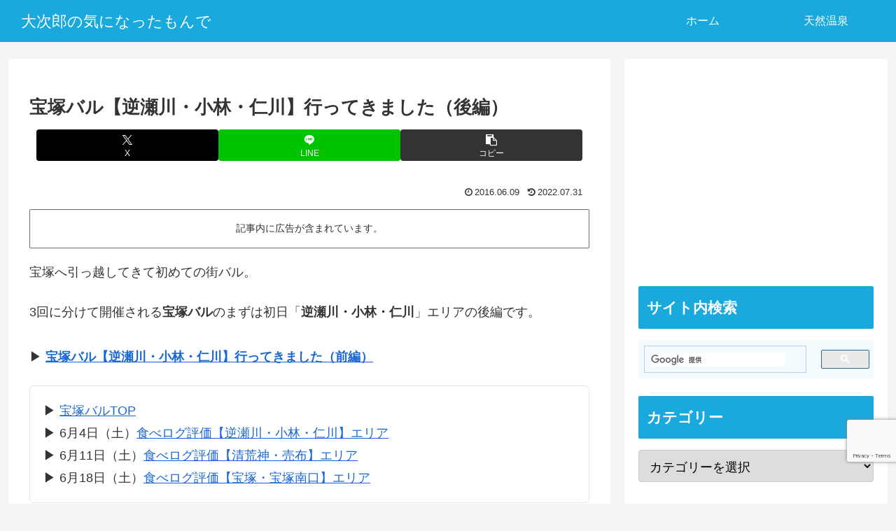

--- FILE ---
content_type: text/html; charset=utf-8
request_url: https://www.google.com/recaptcha/api2/anchor?ar=1&k=6Ldn6TgkAAAAAHKAxDYOUfKLVT4JBn8d57M6jNSa&co=aHR0cHM6Ly93d3cuYmlnamlyby54eXo6NDQz&hl=en&v=PoyoqOPhxBO7pBk68S4YbpHZ&size=invisible&anchor-ms=20000&execute-ms=30000&cb=wlcpvpyt4rrf
body_size: 48654
content:
<!DOCTYPE HTML><html dir="ltr" lang="en"><head><meta http-equiv="Content-Type" content="text/html; charset=UTF-8">
<meta http-equiv="X-UA-Compatible" content="IE=edge">
<title>reCAPTCHA</title>
<style type="text/css">
/* cyrillic-ext */
@font-face {
  font-family: 'Roboto';
  font-style: normal;
  font-weight: 400;
  font-stretch: 100%;
  src: url(//fonts.gstatic.com/s/roboto/v48/KFO7CnqEu92Fr1ME7kSn66aGLdTylUAMa3GUBHMdazTgWw.woff2) format('woff2');
  unicode-range: U+0460-052F, U+1C80-1C8A, U+20B4, U+2DE0-2DFF, U+A640-A69F, U+FE2E-FE2F;
}
/* cyrillic */
@font-face {
  font-family: 'Roboto';
  font-style: normal;
  font-weight: 400;
  font-stretch: 100%;
  src: url(//fonts.gstatic.com/s/roboto/v48/KFO7CnqEu92Fr1ME7kSn66aGLdTylUAMa3iUBHMdazTgWw.woff2) format('woff2');
  unicode-range: U+0301, U+0400-045F, U+0490-0491, U+04B0-04B1, U+2116;
}
/* greek-ext */
@font-face {
  font-family: 'Roboto';
  font-style: normal;
  font-weight: 400;
  font-stretch: 100%;
  src: url(//fonts.gstatic.com/s/roboto/v48/KFO7CnqEu92Fr1ME7kSn66aGLdTylUAMa3CUBHMdazTgWw.woff2) format('woff2');
  unicode-range: U+1F00-1FFF;
}
/* greek */
@font-face {
  font-family: 'Roboto';
  font-style: normal;
  font-weight: 400;
  font-stretch: 100%;
  src: url(//fonts.gstatic.com/s/roboto/v48/KFO7CnqEu92Fr1ME7kSn66aGLdTylUAMa3-UBHMdazTgWw.woff2) format('woff2');
  unicode-range: U+0370-0377, U+037A-037F, U+0384-038A, U+038C, U+038E-03A1, U+03A3-03FF;
}
/* math */
@font-face {
  font-family: 'Roboto';
  font-style: normal;
  font-weight: 400;
  font-stretch: 100%;
  src: url(//fonts.gstatic.com/s/roboto/v48/KFO7CnqEu92Fr1ME7kSn66aGLdTylUAMawCUBHMdazTgWw.woff2) format('woff2');
  unicode-range: U+0302-0303, U+0305, U+0307-0308, U+0310, U+0312, U+0315, U+031A, U+0326-0327, U+032C, U+032F-0330, U+0332-0333, U+0338, U+033A, U+0346, U+034D, U+0391-03A1, U+03A3-03A9, U+03B1-03C9, U+03D1, U+03D5-03D6, U+03F0-03F1, U+03F4-03F5, U+2016-2017, U+2034-2038, U+203C, U+2040, U+2043, U+2047, U+2050, U+2057, U+205F, U+2070-2071, U+2074-208E, U+2090-209C, U+20D0-20DC, U+20E1, U+20E5-20EF, U+2100-2112, U+2114-2115, U+2117-2121, U+2123-214F, U+2190, U+2192, U+2194-21AE, U+21B0-21E5, U+21F1-21F2, U+21F4-2211, U+2213-2214, U+2216-22FF, U+2308-230B, U+2310, U+2319, U+231C-2321, U+2336-237A, U+237C, U+2395, U+239B-23B7, U+23D0, U+23DC-23E1, U+2474-2475, U+25AF, U+25B3, U+25B7, U+25BD, U+25C1, U+25CA, U+25CC, U+25FB, U+266D-266F, U+27C0-27FF, U+2900-2AFF, U+2B0E-2B11, U+2B30-2B4C, U+2BFE, U+3030, U+FF5B, U+FF5D, U+1D400-1D7FF, U+1EE00-1EEFF;
}
/* symbols */
@font-face {
  font-family: 'Roboto';
  font-style: normal;
  font-weight: 400;
  font-stretch: 100%;
  src: url(//fonts.gstatic.com/s/roboto/v48/KFO7CnqEu92Fr1ME7kSn66aGLdTylUAMaxKUBHMdazTgWw.woff2) format('woff2');
  unicode-range: U+0001-000C, U+000E-001F, U+007F-009F, U+20DD-20E0, U+20E2-20E4, U+2150-218F, U+2190, U+2192, U+2194-2199, U+21AF, U+21E6-21F0, U+21F3, U+2218-2219, U+2299, U+22C4-22C6, U+2300-243F, U+2440-244A, U+2460-24FF, U+25A0-27BF, U+2800-28FF, U+2921-2922, U+2981, U+29BF, U+29EB, U+2B00-2BFF, U+4DC0-4DFF, U+FFF9-FFFB, U+10140-1018E, U+10190-1019C, U+101A0, U+101D0-101FD, U+102E0-102FB, U+10E60-10E7E, U+1D2C0-1D2D3, U+1D2E0-1D37F, U+1F000-1F0FF, U+1F100-1F1AD, U+1F1E6-1F1FF, U+1F30D-1F30F, U+1F315, U+1F31C, U+1F31E, U+1F320-1F32C, U+1F336, U+1F378, U+1F37D, U+1F382, U+1F393-1F39F, U+1F3A7-1F3A8, U+1F3AC-1F3AF, U+1F3C2, U+1F3C4-1F3C6, U+1F3CA-1F3CE, U+1F3D4-1F3E0, U+1F3ED, U+1F3F1-1F3F3, U+1F3F5-1F3F7, U+1F408, U+1F415, U+1F41F, U+1F426, U+1F43F, U+1F441-1F442, U+1F444, U+1F446-1F449, U+1F44C-1F44E, U+1F453, U+1F46A, U+1F47D, U+1F4A3, U+1F4B0, U+1F4B3, U+1F4B9, U+1F4BB, U+1F4BF, U+1F4C8-1F4CB, U+1F4D6, U+1F4DA, U+1F4DF, U+1F4E3-1F4E6, U+1F4EA-1F4ED, U+1F4F7, U+1F4F9-1F4FB, U+1F4FD-1F4FE, U+1F503, U+1F507-1F50B, U+1F50D, U+1F512-1F513, U+1F53E-1F54A, U+1F54F-1F5FA, U+1F610, U+1F650-1F67F, U+1F687, U+1F68D, U+1F691, U+1F694, U+1F698, U+1F6AD, U+1F6B2, U+1F6B9-1F6BA, U+1F6BC, U+1F6C6-1F6CF, U+1F6D3-1F6D7, U+1F6E0-1F6EA, U+1F6F0-1F6F3, U+1F6F7-1F6FC, U+1F700-1F7FF, U+1F800-1F80B, U+1F810-1F847, U+1F850-1F859, U+1F860-1F887, U+1F890-1F8AD, U+1F8B0-1F8BB, U+1F8C0-1F8C1, U+1F900-1F90B, U+1F93B, U+1F946, U+1F984, U+1F996, U+1F9E9, U+1FA00-1FA6F, U+1FA70-1FA7C, U+1FA80-1FA89, U+1FA8F-1FAC6, U+1FACE-1FADC, U+1FADF-1FAE9, U+1FAF0-1FAF8, U+1FB00-1FBFF;
}
/* vietnamese */
@font-face {
  font-family: 'Roboto';
  font-style: normal;
  font-weight: 400;
  font-stretch: 100%;
  src: url(//fonts.gstatic.com/s/roboto/v48/KFO7CnqEu92Fr1ME7kSn66aGLdTylUAMa3OUBHMdazTgWw.woff2) format('woff2');
  unicode-range: U+0102-0103, U+0110-0111, U+0128-0129, U+0168-0169, U+01A0-01A1, U+01AF-01B0, U+0300-0301, U+0303-0304, U+0308-0309, U+0323, U+0329, U+1EA0-1EF9, U+20AB;
}
/* latin-ext */
@font-face {
  font-family: 'Roboto';
  font-style: normal;
  font-weight: 400;
  font-stretch: 100%;
  src: url(//fonts.gstatic.com/s/roboto/v48/KFO7CnqEu92Fr1ME7kSn66aGLdTylUAMa3KUBHMdazTgWw.woff2) format('woff2');
  unicode-range: U+0100-02BA, U+02BD-02C5, U+02C7-02CC, U+02CE-02D7, U+02DD-02FF, U+0304, U+0308, U+0329, U+1D00-1DBF, U+1E00-1E9F, U+1EF2-1EFF, U+2020, U+20A0-20AB, U+20AD-20C0, U+2113, U+2C60-2C7F, U+A720-A7FF;
}
/* latin */
@font-face {
  font-family: 'Roboto';
  font-style: normal;
  font-weight: 400;
  font-stretch: 100%;
  src: url(//fonts.gstatic.com/s/roboto/v48/KFO7CnqEu92Fr1ME7kSn66aGLdTylUAMa3yUBHMdazQ.woff2) format('woff2');
  unicode-range: U+0000-00FF, U+0131, U+0152-0153, U+02BB-02BC, U+02C6, U+02DA, U+02DC, U+0304, U+0308, U+0329, U+2000-206F, U+20AC, U+2122, U+2191, U+2193, U+2212, U+2215, U+FEFF, U+FFFD;
}
/* cyrillic-ext */
@font-face {
  font-family: 'Roboto';
  font-style: normal;
  font-weight: 500;
  font-stretch: 100%;
  src: url(//fonts.gstatic.com/s/roboto/v48/KFO7CnqEu92Fr1ME7kSn66aGLdTylUAMa3GUBHMdazTgWw.woff2) format('woff2');
  unicode-range: U+0460-052F, U+1C80-1C8A, U+20B4, U+2DE0-2DFF, U+A640-A69F, U+FE2E-FE2F;
}
/* cyrillic */
@font-face {
  font-family: 'Roboto';
  font-style: normal;
  font-weight: 500;
  font-stretch: 100%;
  src: url(//fonts.gstatic.com/s/roboto/v48/KFO7CnqEu92Fr1ME7kSn66aGLdTylUAMa3iUBHMdazTgWw.woff2) format('woff2');
  unicode-range: U+0301, U+0400-045F, U+0490-0491, U+04B0-04B1, U+2116;
}
/* greek-ext */
@font-face {
  font-family: 'Roboto';
  font-style: normal;
  font-weight: 500;
  font-stretch: 100%;
  src: url(//fonts.gstatic.com/s/roboto/v48/KFO7CnqEu92Fr1ME7kSn66aGLdTylUAMa3CUBHMdazTgWw.woff2) format('woff2');
  unicode-range: U+1F00-1FFF;
}
/* greek */
@font-face {
  font-family: 'Roboto';
  font-style: normal;
  font-weight: 500;
  font-stretch: 100%;
  src: url(//fonts.gstatic.com/s/roboto/v48/KFO7CnqEu92Fr1ME7kSn66aGLdTylUAMa3-UBHMdazTgWw.woff2) format('woff2');
  unicode-range: U+0370-0377, U+037A-037F, U+0384-038A, U+038C, U+038E-03A1, U+03A3-03FF;
}
/* math */
@font-face {
  font-family: 'Roboto';
  font-style: normal;
  font-weight: 500;
  font-stretch: 100%;
  src: url(//fonts.gstatic.com/s/roboto/v48/KFO7CnqEu92Fr1ME7kSn66aGLdTylUAMawCUBHMdazTgWw.woff2) format('woff2');
  unicode-range: U+0302-0303, U+0305, U+0307-0308, U+0310, U+0312, U+0315, U+031A, U+0326-0327, U+032C, U+032F-0330, U+0332-0333, U+0338, U+033A, U+0346, U+034D, U+0391-03A1, U+03A3-03A9, U+03B1-03C9, U+03D1, U+03D5-03D6, U+03F0-03F1, U+03F4-03F5, U+2016-2017, U+2034-2038, U+203C, U+2040, U+2043, U+2047, U+2050, U+2057, U+205F, U+2070-2071, U+2074-208E, U+2090-209C, U+20D0-20DC, U+20E1, U+20E5-20EF, U+2100-2112, U+2114-2115, U+2117-2121, U+2123-214F, U+2190, U+2192, U+2194-21AE, U+21B0-21E5, U+21F1-21F2, U+21F4-2211, U+2213-2214, U+2216-22FF, U+2308-230B, U+2310, U+2319, U+231C-2321, U+2336-237A, U+237C, U+2395, U+239B-23B7, U+23D0, U+23DC-23E1, U+2474-2475, U+25AF, U+25B3, U+25B7, U+25BD, U+25C1, U+25CA, U+25CC, U+25FB, U+266D-266F, U+27C0-27FF, U+2900-2AFF, U+2B0E-2B11, U+2B30-2B4C, U+2BFE, U+3030, U+FF5B, U+FF5D, U+1D400-1D7FF, U+1EE00-1EEFF;
}
/* symbols */
@font-face {
  font-family: 'Roboto';
  font-style: normal;
  font-weight: 500;
  font-stretch: 100%;
  src: url(//fonts.gstatic.com/s/roboto/v48/KFO7CnqEu92Fr1ME7kSn66aGLdTylUAMaxKUBHMdazTgWw.woff2) format('woff2');
  unicode-range: U+0001-000C, U+000E-001F, U+007F-009F, U+20DD-20E0, U+20E2-20E4, U+2150-218F, U+2190, U+2192, U+2194-2199, U+21AF, U+21E6-21F0, U+21F3, U+2218-2219, U+2299, U+22C4-22C6, U+2300-243F, U+2440-244A, U+2460-24FF, U+25A0-27BF, U+2800-28FF, U+2921-2922, U+2981, U+29BF, U+29EB, U+2B00-2BFF, U+4DC0-4DFF, U+FFF9-FFFB, U+10140-1018E, U+10190-1019C, U+101A0, U+101D0-101FD, U+102E0-102FB, U+10E60-10E7E, U+1D2C0-1D2D3, U+1D2E0-1D37F, U+1F000-1F0FF, U+1F100-1F1AD, U+1F1E6-1F1FF, U+1F30D-1F30F, U+1F315, U+1F31C, U+1F31E, U+1F320-1F32C, U+1F336, U+1F378, U+1F37D, U+1F382, U+1F393-1F39F, U+1F3A7-1F3A8, U+1F3AC-1F3AF, U+1F3C2, U+1F3C4-1F3C6, U+1F3CA-1F3CE, U+1F3D4-1F3E0, U+1F3ED, U+1F3F1-1F3F3, U+1F3F5-1F3F7, U+1F408, U+1F415, U+1F41F, U+1F426, U+1F43F, U+1F441-1F442, U+1F444, U+1F446-1F449, U+1F44C-1F44E, U+1F453, U+1F46A, U+1F47D, U+1F4A3, U+1F4B0, U+1F4B3, U+1F4B9, U+1F4BB, U+1F4BF, U+1F4C8-1F4CB, U+1F4D6, U+1F4DA, U+1F4DF, U+1F4E3-1F4E6, U+1F4EA-1F4ED, U+1F4F7, U+1F4F9-1F4FB, U+1F4FD-1F4FE, U+1F503, U+1F507-1F50B, U+1F50D, U+1F512-1F513, U+1F53E-1F54A, U+1F54F-1F5FA, U+1F610, U+1F650-1F67F, U+1F687, U+1F68D, U+1F691, U+1F694, U+1F698, U+1F6AD, U+1F6B2, U+1F6B9-1F6BA, U+1F6BC, U+1F6C6-1F6CF, U+1F6D3-1F6D7, U+1F6E0-1F6EA, U+1F6F0-1F6F3, U+1F6F7-1F6FC, U+1F700-1F7FF, U+1F800-1F80B, U+1F810-1F847, U+1F850-1F859, U+1F860-1F887, U+1F890-1F8AD, U+1F8B0-1F8BB, U+1F8C0-1F8C1, U+1F900-1F90B, U+1F93B, U+1F946, U+1F984, U+1F996, U+1F9E9, U+1FA00-1FA6F, U+1FA70-1FA7C, U+1FA80-1FA89, U+1FA8F-1FAC6, U+1FACE-1FADC, U+1FADF-1FAE9, U+1FAF0-1FAF8, U+1FB00-1FBFF;
}
/* vietnamese */
@font-face {
  font-family: 'Roboto';
  font-style: normal;
  font-weight: 500;
  font-stretch: 100%;
  src: url(//fonts.gstatic.com/s/roboto/v48/KFO7CnqEu92Fr1ME7kSn66aGLdTylUAMa3OUBHMdazTgWw.woff2) format('woff2');
  unicode-range: U+0102-0103, U+0110-0111, U+0128-0129, U+0168-0169, U+01A0-01A1, U+01AF-01B0, U+0300-0301, U+0303-0304, U+0308-0309, U+0323, U+0329, U+1EA0-1EF9, U+20AB;
}
/* latin-ext */
@font-face {
  font-family: 'Roboto';
  font-style: normal;
  font-weight: 500;
  font-stretch: 100%;
  src: url(//fonts.gstatic.com/s/roboto/v48/KFO7CnqEu92Fr1ME7kSn66aGLdTylUAMa3KUBHMdazTgWw.woff2) format('woff2');
  unicode-range: U+0100-02BA, U+02BD-02C5, U+02C7-02CC, U+02CE-02D7, U+02DD-02FF, U+0304, U+0308, U+0329, U+1D00-1DBF, U+1E00-1E9F, U+1EF2-1EFF, U+2020, U+20A0-20AB, U+20AD-20C0, U+2113, U+2C60-2C7F, U+A720-A7FF;
}
/* latin */
@font-face {
  font-family: 'Roboto';
  font-style: normal;
  font-weight: 500;
  font-stretch: 100%;
  src: url(//fonts.gstatic.com/s/roboto/v48/KFO7CnqEu92Fr1ME7kSn66aGLdTylUAMa3yUBHMdazQ.woff2) format('woff2');
  unicode-range: U+0000-00FF, U+0131, U+0152-0153, U+02BB-02BC, U+02C6, U+02DA, U+02DC, U+0304, U+0308, U+0329, U+2000-206F, U+20AC, U+2122, U+2191, U+2193, U+2212, U+2215, U+FEFF, U+FFFD;
}
/* cyrillic-ext */
@font-face {
  font-family: 'Roboto';
  font-style: normal;
  font-weight: 900;
  font-stretch: 100%;
  src: url(//fonts.gstatic.com/s/roboto/v48/KFO7CnqEu92Fr1ME7kSn66aGLdTylUAMa3GUBHMdazTgWw.woff2) format('woff2');
  unicode-range: U+0460-052F, U+1C80-1C8A, U+20B4, U+2DE0-2DFF, U+A640-A69F, U+FE2E-FE2F;
}
/* cyrillic */
@font-face {
  font-family: 'Roboto';
  font-style: normal;
  font-weight: 900;
  font-stretch: 100%;
  src: url(//fonts.gstatic.com/s/roboto/v48/KFO7CnqEu92Fr1ME7kSn66aGLdTylUAMa3iUBHMdazTgWw.woff2) format('woff2');
  unicode-range: U+0301, U+0400-045F, U+0490-0491, U+04B0-04B1, U+2116;
}
/* greek-ext */
@font-face {
  font-family: 'Roboto';
  font-style: normal;
  font-weight: 900;
  font-stretch: 100%;
  src: url(//fonts.gstatic.com/s/roboto/v48/KFO7CnqEu92Fr1ME7kSn66aGLdTylUAMa3CUBHMdazTgWw.woff2) format('woff2');
  unicode-range: U+1F00-1FFF;
}
/* greek */
@font-face {
  font-family: 'Roboto';
  font-style: normal;
  font-weight: 900;
  font-stretch: 100%;
  src: url(//fonts.gstatic.com/s/roboto/v48/KFO7CnqEu92Fr1ME7kSn66aGLdTylUAMa3-UBHMdazTgWw.woff2) format('woff2');
  unicode-range: U+0370-0377, U+037A-037F, U+0384-038A, U+038C, U+038E-03A1, U+03A3-03FF;
}
/* math */
@font-face {
  font-family: 'Roboto';
  font-style: normal;
  font-weight: 900;
  font-stretch: 100%;
  src: url(//fonts.gstatic.com/s/roboto/v48/KFO7CnqEu92Fr1ME7kSn66aGLdTylUAMawCUBHMdazTgWw.woff2) format('woff2');
  unicode-range: U+0302-0303, U+0305, U+0307-0308, U+0310, U+0312, U+0315, U+031A, U+0326-0327, U+032C, U+032F-0330, U+0332-0333, U+0338, U+033A, U+0346, U+034D, U+0391-03A1, U+03A3-03A9, U+03B1-03C9, U+03D1, U+03D5-03D6, U+03F0-03F1, U+03F4-03F5, U+2016-2017, U+2034-2038, U+203C, U+2040, U+2043, U+2047, U+2050, U+2057, U+205F, U+2070-2071, U+2074-208E, U+2090-209C, U+20D0-20DC, U+20E1, U+20E5-20EF, U+2100-2112, U+2114-2115, U+2117-2121, U+2123-214F, U+2190, U+2192, U+2194-21AE, U+21B0-21E5, U+21F1-21F2, U+21F4-2211, U+2213-2214, U+2216-22FF, U+2308-230B, U+2310, U+2319, U+231C-2321, U+2336-237A, U+237C, U+2395, U+239B-23B7, U+23D0, U+23DC-23E1, U+2474-2475, U+25AF, U+25B3, U+25B7, U+25BD, U+25C1, U+25CA, U+25CC, U+25FB, U+266D-266F, U+27C0-27FF, U+2900-2AFF, U+2B0E-2B11, U+2B30-2B4C, U+2BFE, U+3030, U+FF5B, U+FF5D, U+1D400-1D7FF, U+1EE00-1EEFF;
}
/* symbols */
@font-face {
  font-family: 'Roboto';
  font-style: normal;
  font-weight: 900;
  font-stretch: 100%;
  src: url(//fonts.gstatic.com/s/roboto/v48/KFO7CnqEu92Fr1ME7kSn66aGLdTylUAMaxKUBHMdazTgWw.woff2) format('woff2');
  unicode-range: U+0001-000C, U+000E-001F, U+007F-009F, U+20DD-20E0, U+20E2-20E4, U+2150-218F, U+2190, U+2192, U+2194-2199, U+21AF, U+21E6-21F0, U+21F3, U+2218-2219, U+2299, U+22C4-22C6, U+2300-243F, U+2440-244A, U+2460-24FF, U+25A0-27BF, U+2800-28FF, U+2921-2922, U+2981, U+29BF, U+29EB, U+2B00-2BFF, U+4DC0-4DFF, U+FFF9-FFFB, U+10140-1018E, U+10190-1019C, U+101A0, U+101D0-101FD, U+102E0-102FB, U+10E60-10E7E, U+1D2C0-1D2D3, U+1D2E0-1D37F, U+1F000-1F0FF, U+1F100-1F1AD, U+1F1E6-1F1FF, U+1F30D-1F30F, U+1F315, U+1F31C, U+1F31E, U+1F320-1F32C, U+1F336, U+1F378, U+1F37D, U+1F382, U+1F393-1F39F, U+1F3A7-1F3A8, U+1F3AC-1F3AF, U+1F3C2, U+1F3C4-1F3C6, U+1F3CA-1F3CE, U+1F3D4-1F3E0, U+1F3ED, U+1F3F1-1F3F3, U+1F3F5-1F3F7, U+1F408, U+1F415, U+1F41F, U+1F426, U+1F43F, U+1F441-1F442, U+1F444, U+1F446-1F449, U+1F44C-1F44E, U+1F453, U+1F46A, U+1F47D, U+1F4A3, U+1F4B0, U+1F4B3, U+1F4B9, U+1F4BB, U+1F4BF, U+1F4C8-1F4CB, U+1F4D6, U+1F4DA, U+1F4DF, U+1F4E3-1F4E6, U+1F4EA-1F4ED, U+1F4F7, U+1F4F9-1F4FB, U+1F4FD-1F4FE, U+1F503, U+1F507-1F50B, U+1F50D, U+1F512-1F513, U+1F53E-1F54A, U+1F54F-1F5FA, U+1F610, U+1F650-1F67F, U+1F687, U+1F68D, U+1F691, U+1F694, U+1F698, U+1F6AD, U+1F6B2, U+1F6B9-1F6BA, U+1F6BC, U+1F6C6-1F6CF, U+1F6D3-1F6D7, U+1F6E0-1F6EA, U+1F6F0-1F6F3, U+1F6F7-1F6FC, U+1F700-1F7FF, U+1F800-1F80B, U+1F810-1F847, U+1F850-1F859, U+1F860-1F887, U+1F890-1F8AD, U+1F8B0-1F8BB, U+1F8C0-1F8C1, U+1F900-1F90B, U+1F93B, U+1F946, U+1F984, U+1F996, U+1F9E9, U+1FA00-1FA6F, U+1FA70-1FA7C, U+1FA80-1FA89, U+1FA8F-1FAC6, U+1FACE-1FADC, U+1FADF-1FAE9, U+1FAF0-1FAF8, U+1FB00-1FBFF;
}
/* vietnamese */
@font-face {
  font-family: 'Roboto';
  font-style: normal;
  font-weight: 900;
  font-stretch: 100%;
  src: url(//fonts.gstatic.com/s/roboto/v48/KFO7CnqEu92Fr1ME7kSn66aGLdTylUAMa3OUBHMdazTgWw.woff2) format('woff2');
  unicode-range: U+0102-0103, U+0110-0111, U+0128-0129, U+0168-0169, U+01A0-01A1, U+01AF-01B0, U+0300-0301, U+0303-0304, U+0308-0309, U+0323, U+0329, U+1EA0-1EF9, U+20AB;
}
/* latin-ext */
@font-face {
  font-family: 'Roboto';
  font-style: normal;
  font-weight: 900;
  font-stretch: 100%;
  src: url(//fonts.gstatic.com/s/roboto/v48/KFO7CnqEu92Fr1ME7kSn66aGLdTylUAMa3KUBHMdazTgWw.woff2) format('woff2');
  unicode-range: U+0100-02BA, U+02BD-02C5, U+02C7-02CC, U+02CE-02D7, U+02DD-02FF, U+0304, U+0308, U+0329, U+1D00-1DBF, U+1E00-1E9F, U+1EF2-1EFF, U+2020, U+20A0-20AB, U+20AD-20C0, U+2113, U+2C60-2C7F, U+A720-A7FF;
}
/* latin */
@font-face {
  font-family: 'Roboto';
  font-style: normal;
  font-weight: 900;
  font-stretch: 100%;
  src: url(//fonts.gstatic.com/s/roboto/v48/KFO7CnqEu92Fr1ME7kSn66aGLdTylUAMa3yUBHMdazQ.woff2) format('woff2');
  unicode-range: U+0000-00FF, U+0131, U+0152-0153, U+02BB-02BC, U+02C6, U+02DA, U+02DC, U+0304, U+0308, U+0329, U+2000-206F, U+20AC, U+2122, U+2191, U+2193, U+2212, U+2215, U+FEFF, U+FFFD;
}

</style>
<link rel="stylesheet" type="text/css" href="https://www.gstatic.com/recaptcha/releases/PoyoqOPhxBO7pBk68S4YbpHZ/styles__ltr.css">
<script nonce="DXYtc6Ree55-aZhAeIjU_A" type="text/javascript">window['__recaptcha_api'] = 'https://www.google.com/recaptcha/api2/';</script>
<script type="text/javascript" src="https://www.gstatic.com/recaptcha/releases/PoyoqOPhxBO7pBk68S4YbpHZ/recaptcha__en.js" nonce="DXYtc6Ree55-aZhAeIjU_A">
      
    </script></head>
<body><div id="rc-anchor-alert" class="rc-anchor-alert"></div>
<input type="hidden" id="recaptcha-token" value="[base64]">
<script type="text/javascript" nonce="DXYtc6Ree55-aZhAeIjU_A">
      recaptcha.anchor.Main.init("[\x22ainput\x22,[\x22bgdata\x22,\x22\x22,\[base64]/[base64]/[base64]/ZyhXLGgpOnEoW04sMjEsbF0sVywwKSxoKSxmYWxzZSxmYWxzZSl9Y2F0Y2goayl7RygzNTgsVyk/[base64]/[base64]/[base64]/[base64]/[base64]/[base64]/[base64]/bmV3IEJbT10oRFswXSk6dz09Mj9uZXcgQltPXShEWzBdLERbMV0pOnc9PTM/bmV3IEJbT10oRFswXSxEWzFdLERbMl0pOnc9PTQ/[base64]/[base64]/[base64]/[base64]/[base64]\\u003d\x22,\[base64]\x22,\x22fl5tEwxoGUc2w5PChy8Ew7LDj2/DkcOGwp8Sw7fCpW4fGi3DuE8KLVPDiAglw4oPOQnCpcOdwoXCjyxYw41Pw6DDl8KIwrnCt3HClcOIwroPwrDCj8O9aMKlEA0Aw7ALBcKzW8K/Xi5/SsKkwp/ClQfDmlptw4pRI8KIw4fDn8OSw59pWMOnw6rCuULCnk0EQ2Qiw7FnAmjCrsK9w7FEMihIRlsdwptFw4wAAcKlNi9Vwpkow7tiUQDDvMOxwqNFw4TDjnpeXsOrWG1/[base64]/w7JJAcKKQWVOwrg5ZcOzwoHClmsfwqXCvWnDvsOKw6kZLjPDmMKxwoUqWjnDsMOKGsOEccOFw4MEw6U9Nx3Du8OfPsOgHcOoLG7DnHkow5bCkcOwD07CpnTCkid4w6XChCEjDsO+McOewpLCjlYfwoPDl03Dl0zCuW3DkW7CoTjDpcKDwokFYcK/[base64]/ChlJPYsKNwqnCpcOjEQFKCMOsw7hYwp3CnsKoP17Cu3zCusKgw6FSw5jDn8KJfcKtIQ/DvMOGDEPCqcOLwq/[base64]/Jkg/FAE+FsOlw4RHNDHCoMKGeMKvWsKbwoPCgsOywoRXG8KNW8K8LjF6Q8KRasKsBsKOw4M/KsORwrTDj8OqeFDDpXvDhsOIBcOFwq0qw57DoMOKw5LClcKqJ0rDjMOdLnPDt8KDw5jCpMK0ZUHCm8O1bcKDwpsFwpzCs8KGHgXCrHNSdcKawoPCoB/CumsdUkrDmMOkcy7ClVLCs8OFMjUyS2vDkB3ClMONSy/DvG7DgsOIesOww7I6wq/DjcO5wo59w47CqyhuworClzrChjHDlcOww6UnXCTCrcKqw4PCjEvDjsK+MsKHwqEgFMOwL0fChMKmwrnDnmDDm29KwpF7Inc6LHw+wrMBwr/[base64]/wp7DosK2w4TCqVPCtsKWwoE7w7AWbHkYwoI/N2dqIsKYwoPDsCjCtMOqKMOqwp09woTDjBxYwpPDq8KSwpBodsOYZcKPwo10worDocKJCcKuBlgbw5IHwonCg8O3GMO+wp3Dg8KCwpHCmi4oGcKBw6AycSBOwr3Ck07DsBLCg8OkZR3DpXnCiMK9OiZgbB4YXsKfw5VmwrdUOQ7Ds0Z+w5PChghlwoLCnh/DhMOjdyZBwqwpXl0Qw7lEa8KjYcKfw4xIAsOmCwzCiXxoNCfDscOCJ8Kicn81dirDmsO9F2rCkVLCgV/Dtk4ewpTDiMOHQcOfw7zDtcOEw6/Ds2ouw7XCpgDDhgLCuRpFw6Irw5rDssO9wpjDkcO9TsKLw5bDu8OXwpDDj1JcaD/CiMKtYcOjwrpUY1Zpw5dNIXfDjMOtw57Do8O/[base64]/DjH9EwoRdw6fClgrCpgApfzlAw6lbHsKKwqTCusOKwpzDjsKGw7YfwqRKw5cgw6FpwpHCqwHCpcOJGMOvOypEbcKzw5V6e8OHPzRfYsOVdynCoDoxwot/[base64]/DlsKTwrHDvU3DscOtNMKvw4rDk8KuJcKoGMKmw49UMjA6w4LCgQLClcOZGhXDmFjCpT0Rw6LCum5ECsK8wrrClUvCmxVNw48ZwoHCo2vCn0HDgFzDsMONEcOVw7BfQ8O1OUzDosOTw4bDslVZF8Omwr/Dj07CvVhGZcK5b3vDgMKVLDnCrS/DnsKDEMO+w7RsHj7CriXCqilOwpTDkljDncOlwp1TFxIpGQlOGV0FOsO+wogFRVfClMKWworCmMKQw6TDsG/Cv8Kjw6vDkcKDw6tITCrDii0fwpbDmsOoBMK/[base64]/CugzCmcOJNkxbbMKTBMOAwpgcwonCgMKtZ3ZDwp/Cm3R7w54LLsO8KyEUa1U9V8KJw63Do8OVwrzCtcOfw49YwrpcaxXDpcOATkXCjBIfwr5iUMKYwrbCjsObwobDj8O2w64awpsaw7zDu8KVNMO9wpvDtlFiZ2/[base64]/CnzMsw7VVwqzCmxnDrnLClMK1w5DDuQNceDMBw4hMPAjCvVXCgFM9F0pYSsK/U8KkwovCpWA4Nk3ChcKBw67DvwLDusKyw6nCixFkw4lAe8OMEixRbsOfc8OPw7rCvynCmkgBB3TCgsK0ClMEZHFhwpLDo8OfCsKTw4YOw74jIF9BZ8KufsKmw43DrsKnPsOTwoEXwq/DvHTDlMO0w4/DqXMbw6E+w73DqsK2I38MA8OEL8KjccOEwrx4w78NLg3DhHsCSMKxwoQ7wrXDgRDCjwnDmRrDrcOVwqzCnMOcShUqNcO2w77DncOiw5HCpsK1GGPCkHfDnMO/YsKYw5BxwqXChcOGwoFQw7dMeD0qwq3Ck8OSBcODw6ZfwqrDtVXCjVHCmsOew7DCp8Owe8KHw7gSwpvCqcOywqxNwp7DqATDiTrDhmIewobCukrCi2VOWsKpHcKmw5ICwo7DgMOuEsOhLQAjKcO4w4rDhsOJw6jDm8Knw4jCi8OyM8KqcR/[base64]/w5sswolMBnpIYcOywpllJ1nCsMKnV8Kkw6c5WMOowoUFLXLDr1jCuSHDnDLDuXhGw6kPQcOuwpg0w5o4akPDjcOGCMKVw4DDrFjDj1tZw7HDs13DtV7Cu8OLw57CriwLblTDssKJwptTwptwLsOCNWzCksKZwrbDsj8/G1/Dt8ONw5xeGFTCgcOkwodtwq3DhMOTf3lgTsK9w4pqwp/Dg8O8IMKzw7PCv8Kxw6wXXXJCwoDDjCDCnMOJw7HCusK1a8O4wpPCnAlpw4DClXAxwpnCs0hywp8Hw5vChVoqw6xkw7PCsMONJiTDpRzDnh/[base64]/TsO4dmk4wrDDtMOvw5PCnMKNJMKrw6LDlMOCbsKPLnXDhBLDuhXCg2rDlcOjwqXDrcOww4jCkRFfPi13bcK8w67CogRUwoxFVAnDv2TDtsO9wq7DkyXDsUXDs8Kmw53Dn8Knw7vCkicpCsO3FcK9RibDvj3DjlrDssOHQAjCkwBswqJXwoHCucKwDGBRwqc/wrTDhmDDm3XDsRHDucOjXgHCtHcYEW0Sw4dDw7HCqMOvWzBWw4c5cnZ+Z1IzHDvDvcK9wpXDnHjDkmBsHRBrwqvDgC/Dkw/CnsO9KQjDsMKlSQPCvcK8GDgcSxxnA0xOEWTDm257wp9dwp8gMMO+e8K0w5fDgixCbsO4H0PDrMK9woXClsKowr/[base64]/Dpxlvwrh+S0/CqEMew4BmGgEFBhfCvCljBxlDw5luwrZrw5XCo8Kgw5XDnnnCnWp9w5fChVxkbkTCl8OYfzIhw5dbGlLDosO4wpLCvT/DncKGwoRQw5HDhsOBGMKpw4krw7HDt8OmBsKfCcKaw5nCkSHCk8OWX8KNw48Uw4AiZ8OQw40jw6ALwr7DnxXDvFTDmC5bT8KpYsKYdcK/[base64]/DnC1VP8OcScKICgRaLRzDtMKywptNwoDCo1Yewq/Dtgl0FcOIccK/aVvDqG3DucKXIsKFwrDDqMOpAcKmb8K6Gx4uw49UwrjChQZSb8OywoAwwobCucKwCHPDlMKOw6omMGHCmSAIw7LDnk/[base64]/DjFtzfEIrw7PCgF0tbRTDpMKnWUXDt8O0wo4+w61nRsOKRzt2QMOJLFlkw41Fwrs0wrzDjMOqwp0lOCtDwrZxNcOIwofCl2N6ZxFNw6kMLV/CnsKvwq5EwoQCwr/[base64]/[base64]/[base64]/wo3CjMKrX8Olw73DhU4ILDLCtcKOw7jCl8OvOA95WxYQacO4wp7Cl8KKw4TCkW/DunDDpMKZw7rDs1VPa8OiZsK8QFNRWcOZwpkkwoA7S2vCu8OiSiNJOsK5w6PChj49wqo2LFVgTkrCqD/Cl8Kbw6TCtMOyEhbCkcKzw6bDnsOpKQ9pcl/Cm8OjMlHCoDxMwpxBw4QCH03DlMOow7h8ISlfPsKvw7hHLsOtwpkqL0AmGgLChQQZfcOow7ZRw5PDviHCg8O4wp9iSsKlYX58d1Ajwq3DrcOfRcKDw5TDgjtdRG/Cm2E2wpBrw5LCum9YVjNswo/Cohwcc2QKDsOgPcOqw5YhwpLDuQfDv34Vw7LDhiwBw6DCrjoxbMO5wr5ew47DrMKKw6DCjsKKE8OWw67DjXUvw7NLwoFiUMOcLcKOwqFufcOWwqcgwok5WsKRwot5BhnDq8O8wqkSw4IESsKJC8O1wrzDicOTZTQgdAPCql/CvyjDqsOgesOrwrjDrMOsPA9cPz/Cr1k7FRUjKcKkw45rwpEfajAVIMOdw5w+UcKtw4xxQMOUwoM/w7fCiHzCpQRhSMKpwrLClsOjw5XDicK+wr3CscKGw5HDnMKBwpdJwpV1SsO+McKSw5ZDwr/[base64]/[base64]/DrMO4wrwbwqrCk2TDqcKaFsKhLWvDvcKId8KAwrvDnkDCjcOMZ8OrblvDvmPDiMOQK3DCqTnDusOKCMKNOAgnO2kULmfDkcOQw6U2wrQhGy1NwqTCmcKYw4DCsMKVw6PDkXI4I8OAYh/DvD4fw7LCjMOtUcOfwp/DjBbDqcKtwoBiOMK7wqzCssO+YyNPcsKWw4TDoSQOWx9aw7jClMONw74wUW7CucKxw4nCu8KwwoXCr2wjw61fw67DhRXDssOmQHJKIXcmw6RATMKIw5RsIUvDicKWw5fCj0p4BMKGYsObwqcFw4psV8KVOh3DnS4QIsOVw65/[base64]/[base64]/DlU/[base64]/DkgbCq8K4UEvDgMOTK8O6wp0VDhUIZ1LDqsOVRW3Dnxorfz5eDg/CnEXDocOyQcOhPsOQXUPDjGvCviHDpAhHwrY9GsOqHcOyw6/CiGcpFG3DvsKNay0fw7gtwoEEw5djSw4Fw688E1LDoRrCoXwIwqjDvcKiw4FBw4XDlMKnfXw/DMOCMsOVw7tMaMOYw4leFH8+w4zCvCwjZMOlVcKgZcOswoICZcK1w5DCpz0HGwAGfcOAAsOTw50SNkXDlFgjNcONwofDlUDDqwIiwpzDnQ3Dj8KRw7TCmUgDXXhMNMOpwp8MNcKowrTDrsK4wr/[base64]/[base64]/wrNxw6EbGMKiLC7Dg8Kzw6TCgcOpw50ww5IKDjPCqVEbZcKYw63Dqz/[base64]/w7PClXFMfw/[base64]/CpsOTw6LDjgbDg8O3GyLDmhQbwq4PZMKTCwfDoGLChihPEcO5VyHDqiczw6vDlAhJw73CuTDCpF5/woNAU0QpwoY/wptJXRbDglRLXsKMw7olwr/CuMKuL8OaScKfw5vDmMOodnJ0w4TDisKww4FDw4vCq0XCrcOdw7tgwrplw7/DrcOlw7MXaCXCpnsHwqcmwq3DscO4w6VJGndpw5dcw6rDqRnDq8K6w415wrtSwpMuU8O8wo3CrEpAwo0SEEMpwpvDrErCilVuw404wonCnn/CkUXDgcOaw58GdcOEw4jDqjR2asO2w4Qgw4B7acKFQcKBw5NPUmAbwq4tw4ReCSpgwokMw4BNwqgFw7EnLAMtay18w5c5Gj9fNsO3cmvCmlx1XxxYw69zPsK1d2DCo0XDkAcrUWnDrsOFwo5Fbm/CjwzDlG/[base64]/Cv8O5w5/CosKnKcOKw6vDgR/DoMOowoTDqEwPBMOaw5dJwqIGw75twpEMw6l+wqVIWFdFO8OTYsKMw6ERV8O8wobCq8KSw6fDpsOkBcOveEfDvMKQfHRFcMO0IWfCqcKMP8OdODsjLcOuJiYNw6HDhGQESMKZwqM1w7jChsKnwp7CncKIwp/CvjPCj3fCvcKXA3I7Si4swqLCpk3Dm0rChC7CrcK5w5cUwp16w757dFd9cjXCjVwawo0Nw7dTw4TDuDDDnS/Dk8KXEkpWw7nDusOcw6zChwTCqcKbX8OJw4V2wpwCXD1SVcKew5fDtsOxwqzCvsKqZcO5bRjClwAFwrXCtcOnacKRwpFvwoFLPcOWwoNNRXrCnsKowq5BEsK0ETrDscOsViU0enkGHVvCumN3DUfDrMODK052RsOOVMKxw47Co2LDrMOXw5gZw5/DhwHCosKvSV/[base64]/woc0C8OsesOnw60mZGPDuUEIw5XClMKIZlUETW7Dl8KyOMOKwq/Dt8KGIMK3w6sBGcOTcB3Dm1vDjsKVYsKsw7PCisKDwoh4WXo9w7ZcKADDusO1w7hGfSnDpBHCk8KjwoRHdB4tw7PCll8Jwro4Hg/DjMKRw4TCgk9cw61/[base64]/DjRFUw7zCjcODbi/[base64]/[base64]/W8OqK8KERsKnwos1AcKnwpdDfcONw7o8wotBwrcaw5rCuMKfaMO2w6bDlB8Cwqwpw5cVGlFhw7bDp8KewobDkiHCgsO5CcKQw6g+CcOjw6dhY1zDlcOfwp7CikfCgcKybMOfw4vCunDDg8KowrEwwoHDmSx4X1UFWMOowpAxwqLCmsK/cMOPwqrCoMKjwoHDq8OQbzx9Y8KaV8OhdQY0V2TCkmkLwoZIegnDrcKEGcK3CMOewr5bwqnCmi0Cw6/CkcKYTsOdBjjDtsKPwp9wUiHCssKkGFxHwrFVVMOvw59gw5bCuw3DlAzDgBvCncOjIMKiwqjDnSnDkcKPwqrDv1d4LMOCJsKnw4/DgWDDn8KeTcK4w7PCj8K9EntewpnCimXDkUrDvnJQWsO7dipoO8K1w7rCiMKnfGPCvTrDjzDCjcKewqRRwrU+VcOkw5jDisORw4kVwohJA8OrJlZ+wowtb2XDpsO0SMODw7fCm2IUOijDii3DhsOOw4bClMOWwq/DqnUjw57DiGTDl8Oqw7Yhwp/CoQdvCsKACMKBw6XCicOJFCfClkFWw4zCtMOqwqgBw63Dk3vDrcKBWw85FRccWD85f8Kaw5TCrxt2VsOkw60WIMKdKmrCkcOFwozCrsKSwq1aNngnJ1gafTY7fMOOw50qCijCh8OxCMO2w4I5IVnDsi/[base64]/T8OhwrbCiEpFwr1kwpvClANow5TDgHQzXkXChsOxwqAWR8Kcw67CmcOfwqpzCE/DtEsKGX4hA8O6I09SXlbCjsOHSzFYMVRFw7XCqcO0wqHCiMOYYGE4M8KVwo4GwoIEw6HDu8KEPBrDlRdxQcOtTSXCkcKgCh/CpMO5MMKqw4V8wq/DnTTDonHCsQDCpnjCgGHDksK6NFsuw6V0wqokLMKcTcKuHydyFD7CnTPDpQbDk2zDnFTClcO0wrVKw6TCkMOsHA/DrTTCvsODKCrCmx/[base64]/YsK+wqMrNS8fw7VsSsKdw5Igwr/CrcKbLnbCusKVYwMUwrwMw5VAXTXCn8OVKX7DsAYKDTUDfwA0wop1SBzDmxDDu8KFFCllIMOvPcOIwp1TXUzDrCvCtnATw4EhUlLDhsOJwobDim7DlMKQUcOqw7QEKjEIBCnDjWBUwp/DhMKJHj3DscO4bzBJYMOFw7fDhMO/w4HCpCjDssOzMV/Dm8O/w55Sw7zCszHCgMKdcMOvw41lPUUjw5bCuTRJMBfDqDxmRDgawr1aw5HDgsKAw6MsTmAlL2cMwqjDr3jCqlwEPcK+NArDusKqaBbDuETDtcKIH0JxcMKGw5/Cn2U7w7jDnMOxb8OSw5/Cl8O9w7NYw5TDhMKAYSzCnmpSw6rDpMOvwok+dwLDlcO4fsKbwrc1NcOXw6jCpcKOw6jCkcOvIMOCwrLDpMKJQxA5dVFAYTBVwp0jbUNtIiJ3BcKuNMKddC/[base64]/CpE9tTCR1wrw9fUdlVGRgf1RiFDQxw59YE2PCgcOLeMOIwp3DnyDDssOgHcOMcFMgwpDDg8K/ZwQTwpA6bMKzw4PCqiHDtMKyVyTCicKzw77DjMOxw707wpnCmsOkcXcNw6zCnW/ChivCvW0HYzkdCCEswr7Cg8OFwrsWw7bCj8K7aVXDicONXwnCm1/DhyzDn3xQw70Yw4fCnjZRw67Cgx5SOXbCrgYFWQ/DmD8iw73Cp8OVTcOLwpjCj8OmK8KiJ8OWw5Rkw4x7wo3CoT7CtgAWwq7CkwVvw6vCqzTDrcK3I8ObRnp1EcOsGmQAwqfCtMKJw6tZGMKEYEDCqiXDuBfClsKwFShYLsOkw4XCq17Do8KkwqPChFJBXjzCvsO9w5fDiMOpwpLCuAAYwrjDlsOzwo90w7o2w5k6G1EQw5/[base64]/CnA1ew7B5w542BgLCvnjCi0wlEMODw6kGVn/DlsOxQMKuJMKlHcKsMMObw43DmGLCjXbDu3NOO8KzesOlKsOlw4VYDjVQw4x9ST9SQcOZeB4pKMKEUEUAw7zCqRYfJjVJLcOawr00SFrCgsK3EsOGwpjDnwgET8Orw5YdScO7KT1fwppWMjfDgMOKccO/wrLDk2fDjRM+w4d8f8K1woLDn21RRMKZwolwAsONwpFYw7LCvcKACnvCosKgR2PDtgc/w5YZFMKxT8O9M8KPwoInw5LCqHpww4Y1w6QPw5g1w599WcKyZgZ9wolZwowJJSnCisOvw5bCgQY/[base64]/[base64]/JsKyw6hcw6rDoEVow4Z6ZsKrIQdLw4TCo8OpbsOYwqIrFwQYSsKEM1bDiDp9wq/[base64]/w6XDuhbCt8KQwpccwrjCmsKTwqDCnytowovDrcOdAcO/YMOtesO9DcOkw78Jw4PCisOew4rClcOOw4XDs8OSY8K/w6wBw5NtPsK5wrQ3wqTDqj4YZ3oDw79BwopoCENZbsOCwoTCp8Kyw7rDgwzDiQImBMOefcOAZMOtw7HDgsO/bxHDoUNMJynDk8OtLcK0D0oHUMOTO0/[base64]/DrcKwDsKLXjghwpHCvcOQfcOcJwvDi8Kbw49hOcK4w751w6EjSiFUO8O9LEnCjhvCtMO1AsO/bAfCjMO3wopJwpsxwrXDncKEwqLDu1I8w4gwwot4a8KhJMODQC4aPsOzw6PCpSksflrDo8O5Qjl9JcKBXhw0wq5XV0fDuMK/[base64]/YcK+w6cUwrTCs28TwpEJWzfDpWrDgMKiwo8QIVvChCrDncKab0rDk1UeckYjwogOJMKZw7zCu8OTbMKbPSlSYiARwqtLw57CmcOpOURIXMK3w6k9w7RQZkEOHm/Dn8KqRBM9XyrDp8ORw6TDt1TCisO/V1pvQxfDv8OVexrDu8Ocw5DDlSDDjX8yWMKGw6t7w5bDiQkKwovDt3xBL8OYw5dfwqdlw6t+G8K/RsKFCMOFPMK4wqgmwqAvw6gOVMKmJ8O6LsKSw6LClcKCw4DDjRZ5wr7DuFdpXMOoDMK/OMORTsO1Vi1vdcOnw7TDo8Obw4vCgcKpa1VyUsKFAGV/w6TCpcKcwqnCvsO/D8O/OlxdQlZ0aj5RCsOzUsOJw5rCrMKyw7xVw5/[base64]/DVxqwqrDmcOJWMOSUQTCu2vCr8KQwpjCki9ww4fDs3bCrUEpBS/[base64]/Dph/[base64]/DlSc2H8KFw7zCncONwofDgi8ewp7CsW5Dwo4aw51kw7TDjMKxwpI9c8K8HwMPcT/CtHxOw7dhfXpxw4LCnMKWw6HCsmYIwovDssOiEArCgsOTw7rDvcK+wonCsFHDvcKPUsOUPcK+wojCisOkw6fDk8KDw6jClsKzwr1JZAIiwq/CixvCiwMUb8K2VsOiwoLCqcOwwpQBwrLCmMObw6oWaipALSMPwppvw7zDicOYecKLHVLClMKLwpfDhcO0I8O6fcOHGsKpccO/TFbDpg7CnFDDiE/ChsKEBgLDikPDt8K8w4EwwrfDtgxqw7HDvcOZeMKea19QDHIIw5lDb8KjwqfDkF1/NcKtwpIhwq0kC3bDln9jeT8eQQbCuktKZz7DgAPDnV0dw4rDkmhfw4XCsMKXYGBFwqLCucOsw55XwrR5w5Fea8OUwrrCgi3DgmHCgnEdw6vDjnvDksKiwoc3wrg7X8Kgwp7CsMOEwpdDw54bw5bDsj7CsD1KaBnCkcOvw5/CvsKXGcOkw6bCuFbDr8O3Y8KaFywnw5vDu8KLNHsUfMKaXzYaw6oZwoEcw545S8O0H3LCqcK8wrg+E8KhTBFcw60cwrXCijFpZ8OQI0nCk8KDEB7CvcOjCgQIwpAXwr88csOqw4bChMORf8OfNzldw5fDnsOew7QtPcK3wos9w7XDtDhlfsO/bDDDoMOVdyzDrlfCsxzCg8K3wqDCq8KRMiXCksOfIwg9wrsNCDZXw4QbD0fDmwLDlBQEGcOwR8Khw4DDkRzDt8O4wpfDpFjDrFfDmFjCocKRw7Riw70FG2A5GsK5wrHDrwPCkcOawqXCuRhRDhVwSyDDn05Xw4DDqwdhwptKCH/ChsOyw4TDhcO8a0HCqlDCh8KpKcKvGHkyw7nDisOuwqDDr1RrBMKpM8O4w4vCslTCiAPCumHDmDTCsQdYEsOmFh9SZBMgwrsfc8OCw6d6UMO+cEgwZFrCnR3CgsK+cg/CtlZCYMKTDDLDjsOpIDXCtsOHE8KcLCwww7rDgsOjej/CicOCckDDpBswwpttwo59wocawqwGwr0cXVjDk3TDnsONDTswEwLCtsKQwpUsE3/CuMO6diHCmCrDl8KyAsK/P8KIHsOGw7Vkwo/[base64]/BsKNwpzDgBvCo8O4ID3DnDTChS7Ch156R20DeRkBw69yDcKRa8OHw65aeWHCgMKKwqbClErDq8OUcV0SLBnDjcKPwoMpw7Qpw5bDu2dDE8KiOMKwUlrDqV4xwo7DlMOQwp8WwrhGWsOkw5BfwpcJwpwbVMKcw7LDpcK8CcO3CELDkjZgw6vDnh/DrcKbw5AXGsKxwrrCng9qPVvDqwlfE0DDmFRqw4PCs8O/w5lNdRhJKsOFwobDgMOqbsKCw4FUw7AFYMOowqg/[base64]/CiVzCgMOkwrNZYF7DjcKEwojCv8O4w5UIA8O8ZCnDmcOeAF9Xw5Y7aDNHb8ORCsK2O2bDsTQiB27CtH1Rw6JVO3/[base64]/CnWwaNcOmDFMfw4JjTsKGHMOnw4TDshtEwrZTw6nCu0nCjkLDq8OlEX/DsT3CiVVuw6UndwTDoMKxw4IBOMOIw5XDlFPCqnLCogdXd8KMcsOFWcOZGGQHVHlowp8rwpDCri4vHcKCwo/DjsK/w4VKVMOVa8Ksw6APw5c/DsKCw73DjAnDoTLCpMObbSvCisKdCsK7wr/CpnVFEnrDtA7DocOmw6dHEsOtG8Klwrduw6JQXVTCrcOOPMKxNkV6w7fDpHQbw7knWT3CrU9lw6x+w6hjwp0mEWfCjgrDtsOsw7zCnMKew7nCqlzDmMOcwoJtw7lfw6UTfsKUNsOGRMKuVjDDl8OUw6rDlVzCsMKhwqpzw4XCkm/CmMKYwpzDosKDwozCksO+D8KgHMOfd2Ytwp0JwoRJC0rCq2/CiHnChMO4w5QZPcOzVmccwqIbBcOrOw4Yw6TCpsKsw7rCgsK4w50KWcOjwoHCkgDDksOMdsOSHQ/[base64]/NsKrwqoBw6DDuSd7w7RLYcKww7DCjsKCDALDgElAwonCmGxCwpJNS3fDrhrCncKkwp3CtzrCgj7DpyZWVsKAwrXCusKdw5/CgAA6w4bDlMOKVAnCusO+w47CjsOHUFAlwoHCkiosPFEHw77DjMOXwoLCqkwSDE/DhhrDh8K7I8KZOVxgw6zDhcKXI8K8wrdXw5lNw6jCjWfCkHotFF3DvMKIP8Ovw4Z0w67Ctk7DswlKw4TCqkDDp8OPKnZrOx9Fd0DDgn5lwpDDtGvDtsODw7/DqRbDv8OVZMKIw53CusOLP8OOBjzDuywJRMOqTmDDh8O3V8K4T8Orw4nDhsKhw48+woLCqhbCkG1maFdRckTCkh3DrcOSUcORw6DCj8Ogw6XChMOLwrtMWUcwGT4uW3EZPsOSwp/Cv1LDhX8Dw6R9w6LCiMOsw7giw5bDrMK/[base64]/CgEsHw5IFw7owDjQbOEnCq8KhelnCs8KDY8OobcOrwqcObsOEWwUVw6nDji3DmwojwqIIbQ0Vw7MpwpnDs0rDjDEnL0h7w6PDhcKww68vwqoJP8K+wqUcwpLClsOxw6/Dsz7Dp8Osw67CjF0KNx/Cs8O9w7hFesKrw6xewrLCvCRGwrd2TU0/aMOLwrNewpXCmsKbw4hOLMKJAcO3WMKvIFx7w41Nw6PCjsODw5HCiWDCulpkTUgNw67CijUGw6dTLcKFwqVxQsOdEhhDQ0EPSsO6wobCpSAtBMKIwo5hasOfGcKSwqTDq2Now7/Cv8KCwoFIw74YV8OnwprCmBbCqcOMwpPDssO2cMKFFA/DphDCuBHDoMKpwr3Ct8Oew6lMwrsww7rDqWTCo8O2w6zCq3fDpsK4B1Fhwrs/woB4dMK8wrkUd8Kfw6vDkxrDjXnDjWkkw411w4zDpBzDlsKpX8Ouwq3Cs8Kiw7QOcjTClA56wqdawpN4wqYxw71XDcKnH1/ClcO+w5zCv8KaYzt5wpt5GzMHw5bCvSDDg1BoW8KRLwDDhm3Dp8OJw43DvyhQw4XCg8KowqgPTMKxwrrCnxXDgknDm0A9wqvDu1vDnW4vAMOkFcOrwpLDuiDDhmbDgsKYwrg2woVMHMOFw50bw4Y4ZMKMwoZUDsO/TwNINcODK8O/fxFHw743wrbCpMOiwqM6wqfCqjPDiT1NdCLCjRTDtsKDw4Fmwq/[base64]/SGAgRmnCsktHEFg/wovCi0F8VV/DgRDDo8O/I8OzQ3TCoXk1GsKhwrDCoxM1w7LCiAHCqsOoF8KfFmQ5BsKtw6kmw7A8N8Owf8O2YA3DrcK2F3AHwo/DhFJ4AsKFw73CncOLwpfCscO0w7VJw4cJwr5JwrtCw6zDqX9qw7AoORrCm8KDb8OUw4YYw7fCsiglw4tZwr3DoXjDnjrChsOdw4tiJcKhGsKUAy7CiMKSScK8w5Fzw5nCkRE8w6sMd1/[base64]/DkRIEw4pmw5YbwrUcSsKRHX4iDQg9w6dfMW/DuMODWcOSwqXDgsKuwrhXHXLDhkbDo3kichfDtMKeNcKsw7YLYMK3FcKveMKdwpE3VTozVEDCiMObw583wqTCg8K+w5srw69fw7pdWMKfw705R8KTwpMgIU3CrR1oAA7CsH3CoCsnw73CuSrDlcKIw7rCsSAcZ8KyWHE1SMO7V8OOwpnDlcO7w64Cw7/CqMOJCErDkGdzwp7DlVJAZ8KkwrcAwqDCqwPCrEdXXB4+wrzDqcODw4Riwr0gwo3Dm8KpGizDtcK/wrk1w45zLsORKSrCmMO5wp/CjMOywr3DvUw1w7XChj0Qwr4xfE3Cr8OJBRFeHA40J8KCaMOTGXZQaMKtw6bDl3ZqwpF9GBTDvzFMwr3CjULCgsObDwBRwqrCgmluw6bCohlCPn/DjjvDnxzCmMOjw7vDqsKKaCPDuivDh8KfIwxMw4/ChH5kwrUwasOkMsK+WDYnwqMcTcOGCjUsw6oGw5zDj8O2KsOqQC/ChybCr0zDlTvDl8Osw5HDgcOUw6Z7BsOYO3V8RlFNNgXCjWfCpT/CkFTDvyQcJsKWIsKawqbCqwDDpWDDo8KEQlrDpsK7LcOJwrrDncKiWsOLOMKEw6YZEmksw4fDlFbCqsKVw6XCiznCsFjClg14w6/DrsO9w5AZYsKFw4jCsynDn8OMMBzDrMOewpkjSgF0O8KVFxxNw4pTbcOcwo/DuMKeL8OYw6DDgMKKw6nCnxx0wpFmwpgZw7fCksO7WUvChVbCvcKvQjwcw5gzwrZ7EMKUSwE0wrnDusOAw7s8BioGXcKHa8KjUMKHQSduw4Abw4tBRsO1Y8K8EcKQd8OOw5Aow5TCgsK6wqDCjlgcYcOJw7Yiwq/DksKEwrE/woJAKFR/TcOxw6gIw5wFUA/Dg3PDt8OyFTXDlsORw67CszrDoXBVZjw4KWLCv0XDk8KHajNlwpPDusKwIhV8B8OAMXEBwoBrw5xqO8OSwobCsjkDwrANA3XDvjvDocO9w5UAOcOEFsOMwowAOy/DvcKMwonDlsKSw6HCo8KcRj/[base64]/DmnXChX0aw4IpwqXDrMOBOsKrwrRTw4Vma8Onw6dmwroUwp3DpnjCqsKjw6J0ByBcw6RoEAPDjHjDt1tEdyZnw71LLG5YwpUyIMOlL8KWwqnDrknDoMKewprCgcKTwphnbgHCg2pOwqctE8OBwqHCk1BkLU3DmsKgZsKqdQEzw6rDrlfChRQdwqpaw6/DhsORYwgqPkxRMcOAdMKBK8OCw5vCvsKewo09wrpcDkbCusKbPHMkw6HDjcK2RHcgAcKOVWrClXAMwoVeMsORw608woFyN1BoAwQSwrUNMcK5w6bDtGU3UzvCksKKTFjDvMOEwpNTNzpgGXbDq0HCssOGw5/ClsOXFcOTw4dVw5XCncK7fsObeMOTXnAqw6wNNMO5wrQyw7bCtljDp8K2NcOMw7jChWrDhz/CqMKneCd7wrA4LgHCsFTChEPCr8KcUyJXwq3Cu1TCrMOYw73ChcKILDwXZsOGwpHCog/DrsKUJD1Ww7hfwpzDvV3CtCgxEMO7w4nCl8OjIx7DgMOBRCfDj8OldQrCnsKcWV3Cl0sOEsKCGcOcwo/Cn8Ofwr/CtH/ChMKcw5wKBsOwwqNpw6LCn2jCsTbDmsKSGwbCjTXCisOrclLDhcOWw4zCiUhuMcOwdS/DicKLScOJX8Kpw58Cw4FzwqfClsKMw57CiMKNwo8jwq7DisOswpPDijTDvFFqX3lqcmlAw6hBD8Odwo1Ew7zDsXAHPFzCrlhXw54BwqY6w4jDnwXDmlM6w63DrEcww5/CgBTDkU0awox6w6Zbw7cMaGjDpsKge8OmwqvCtMOEwp9ww7VNbzE/UzJLBF/CsRQZf8OQw67CmgwvRF7DtzcQXcKlw7fDm8K0VcORw7xaw54iwr3Cqztiwo52KBVOdQRRFsO5FsKPwrZgwr3CtsK3wrZAHsK5wqtACcO7wqMmPioew6Y9w7TDp8OXccObw6/Di8Kkw5PCmcK0UXkGL3rCgR9yHcO5wrzDsmjDuhrDsEfCvcOpw7p3Ay/[base64]/w4kxworCvmrCuxLDv8KuZwrCpMOsYXXCr8KGCm/[base64]/DncKywqnDh3zCncKlw7rDhMO6ecKONjszG8OJZFVbdHIMw4dzw6zDvR/[base64]/CkVLDtjMDw79mw4rDksKrwpZ8EMKsw5HDj8KVw645OsK3csOcNg/CtiPDs8KAw75FVcKLOMK3w6t2JMKIw4zCqEogw7nDjxDDgQQTJS9PwpsaZcKlw7fDm3LDl8OiwqrDnhEOKMOOQsKbMFLDoR7Csj5pAgvDoE4mO8ORCz/[base64]/[base64]/[base64]/Dk8OOD8KSNDvDocKUw4rCn8Kpwr4lC8KFw7DDqBUAHcKgwrMlU0gTWsOwwqphBTp5wpEgwrxtwojDocKqw4Nqw6Fkw7XCpypRScOlw7vCisOXw7nDnxHChsKgN1AUw5I/N8Kdw6RfKE7CjnXCu1olwpzDuwDDnw7Cj8OEbMOSwqR5woLCq0vChk/DjsKOHQ7Dn8OAXMKww4HDqW9LAWzCvcOtJwPCqGpUwrrDtcKyCj7DvMOtwpg2wpArBMOqNMKNcVrChlLCtmYuw7V8fG/CpcKWw5/Cv8Obw77ChMKFwp8lwrRuwofCuMK3wobChsO/[base64]/CizPDucKqTcKrw7fCusObw6p7RXLDrizChcO+wrTDkSMETgV0wpY0JMOKw7QjeMKmwqFWwpxvUsOREwBDwonDlsK4N8Ohw4xtfxDCpyfCkAPCoG5eaD/Cri3DtMOgYgUAw7U/w4jCnFVNGhsRUcOdQCPDgsKlaMOqwrY0XsOWw79ww7vDmsOrwrwzw7BMwpAqZ8KkwrAQc3XCiThiwqlhw4LCosObZiZxS8KWFw/Dli/Djj1hVi07wrkkwozDgC3CvzbCjB4uwoHCjEDCgGR6wqVWwoXChHLCj8K8w5RgV0M9E8OBw4rCoMOQwrXDqsOEwoPDpWc9cMK5w6xuw53CssK/FW8hwqXCjV5+fcK2w5vDpMOfHsO5w7M4AcOqUcKxUGtOwpdYAsOtw4HDrgnCpMO9WToSSz8hw6jCkTpLwqnCtTRLRcO+wo9PU8OHw6bDvkvCkcOxwrHDsBZFGTHCrcKWZELDrUYBKTXDpMOVwo7DjcOFwr7CunfCtsKcKBPCnsOVwohFwrTDpz1ZwoEtQsKjdsKiw6/DpsKAIB44w6nDlhZMchQhaMK+wp0QdcOlwpvDmgnDry8vfMOgB0TCj8OrwqLCtcKBwoXDrR1BcAc1YCZ5BcKIw7FZXVvDkcKfHsKkPzTClgvCjgnCjsOyw57CrCzDqcK/wpzCtMOEKsOrYMOZLhDDtHtiM8Olw4XDpsK1wrjDosOBw5gpw79Qw5LDj8KjZMK7wpDCu2DDv8KaPXnDhsOhwqA/[base64]/CiTQ5wpZqHcKiwrQZw4ZzCMOiZXnCgA5DecKrwo/Cj8OAw5XCqcOrw6lFQx/ChMO3wpnDhy9QdsOFwrVoRcOgwoVQQsO4woHDqhJtwp5cworCm3l0asOpwrDCqcOWBsKLwrrDtsKIbcOSwrrChjVeXWJfYAbCqsKow4w6YsKnFll8wrHDqlrDvU3Dv08INMKRw4tNA8KrwpMdwrDCtcK3CD/Dg8KIRDjCsDDCgcKcEcOmw43Dln85wqTDnMKuw73DlMOrwo/CgG9gAsOYJwtGw6zCh8KowoPDpsOJworDrsKCwrcrw5hkasK1wr7CgBcTHFQIw48YX8KDwoHCgMKvw7F3wqHCm8OFacOCwqbClMOdDVLCmMKew6EWwo0uw5R4QnMawo9GIlsZJsK/[base64]/CqVQXfUV+X8Oiw7HDrm1LMBHDg8KdE8OKEsOkOgFhamo9CA/CpEzDp8KEw5TCjsKVwow4w7PDtzc\\u003d\x22],null,[\x22conf\x22,null,\x226Ldn6TgkAAAAAHKAxDYOUfKLVT4JBn8d57M6jNSa\x22,0,null,null,null,1,[21,125,63,73,95,87,41,43,42,83,102,105,109,121],[1017145,217],0,null,null,null,null,0,null,0,null,700,1,null,0,\[base64]/76lBhnEnQkZnOKMAhnM8xEZ\x22,0,0,null,null,1,null,0,0,null,null,null,0],\x22https://www.bigjiro.xyz:443\x22,null,[3,1,1],null,null,null,1,3600,[\x22https://www.google.com/intl/en/policies/privacy/\x22,\x22https://www.google.com/intl/en/policies/terms/\x22],\x22VMX2JCinqzcI30NlzvRSLqNmt8iQmH19vKsocv/ARLI\\u003d\x22,1,0,null,1,1769116037225,0,0,[28,193,209,100],null,[238],\x22RC-RPAto2gRG8pU7A\x22,null,null,null,null,null,\x220dAFcWeA7dETz7jTxUCDcPSKv7kTx37mYNuHFQNABSVSkgnr4Qx8xTf7D-2lc6VFoanqbvqvud09xD1lxmdFSrErAJjLzQ7Fnq-w\x22,1769198837442]");
    </script></body></html>

--- FILE ---
content_type: text/html; charset=utf-8
request_url: https://www.google.com/recaptcha/api2/aframe
body_size: -249
content:
<!DOCTYPE HTML><html><head><meta http-equiv="content-type" content="text/html; charset=UTF-8"></head><body><script nonce="0DcesKpU2RJJtrXdqDaG9g">/** Anti-fraud and anti-abuse applications only. See google.com/recaptcha */ try{var clients={'sodar':'https://pagead2.googlesyndication.com/pagead/sodar?'};window.addEventListener("message",function(a){try{if(a.source===window.parent){var b=JSON.parse(a.data);var c=clients[b['id']];if(c){var d=document.createElement('img');d.src=c+b['params']+'&rc='+(localStorage.getItem("rc::a")?sessionStorage.getItem("rc::b"):"");window.document.body.appendChild(d);sessionStorage.setItem("rc::e",parseInt(sessionStorage.getItem("rc::e")||0)+1);localStorage.setItem("rc::h",'1769112440175');}}}catch(b){}});window.parent.postMessage("_grecaptcha_ready", "*");}catch(b){}</script></body></html>

--- FILE ---
content_type: application/javascript; charset=utf-8
request_url: https://fundingchoicesmessages.google.com/f/AGSKWxVDuFmn3NIH12560uXpskfhwzfpEoVyq_jJToRZ1hReaY0RyCEqwyBrnNdPJPENPbm_lVIZlCtSiL1kiYuzjXvMsaap_2Xd-aqBbGyav2HoBA6-9bMWmMJBIIKDk7tbtZbplVZIjD8tdb-rzYf8uWi51G6leE5MJKv7lkqQy3XE7yZWv54tNUFNflsz/_/index-ad./blogad02./gafc.js/carbonads-/adsdaqsky_
body_size: -1290
content:
window['4c299a1e-1472-4993-ad48-081ef85751e6'] = true;

--- FILE ---
content_type: text/plain
request_url: https://automate-prod.storage.googleapis.com/info/WIeYCOBzssTb5KWFxmLmeQ4d6CcGtH2b
body_size: -271
content:
{"esid":"uC636GqIKvA","version":"1.1.0"}

--- FILE ---
content_type: application/javascript; charset=utf-8;
request_url: https://dalc.valuecommerce.com/app3?p=884956563&_s=https%3A%2F%2Fwww.bigjiro.xyz%2F20160604_takaradukabar_2%2F&vf=iVBORw0KGgoAAAANSUhEUgAAAAMAAAADCAYAAABWKLW%2FAAAAMElEQVQYV2NkFGP4nxHTzMDd18XAaO0v9H%2FhjV8MesnfGBg3cnX9j3pWwXBD4B8DAAbCDvuUeojdAAAAAElFTkSuQmCC
body_size: 5286
content:
vc_linkswitch_callback({"t":"69728376","r":"aXKDdgAGMm0S3CcMCooD7AqKCJSiaQ","ub":"aXKDdAANO08S3CcMCooCsQqKC%2FAC4w%3D%3D","vcid":"Bwy8I844nvqNrIEzebWPHcW10oGFVJhtJSILA9wjLSK-H2to_Z01y9IU3UW50PoDXPtf4YVizPM","vcpub":"0.406125","jal.co.jp/domtour":{"a":"2425691","m":"2404028","g":"75031c1e8c"},"tour.rurubu.travel":{"a":"2550407","m":"2366735","g":"994d8703c3","sp":"utm_source%3Dvaluecommerce%26utm_medium%3Daffiliate"},"jalan.net":{"a":"2513343","m":"2130725","g":"9d4066118c"},"www.jtb.co.jp":{"a":"2549714","m":"2161637","g":"41af5699bb","sp":"utm_source%3Dvcdom%26utm_medium%3Daffiliate"},"hotels.com":{"a":"2518280","m":"2506163","g":"b07ef8f5b5","sp":"rffrid%3Daff.hcom.JP.014.000.VCSphone"},"shopping.yahoo.co.jp":{"a":"2821580","m":"2201292","g":"4c0fa55e8c"},"rlx.jp":{"a":"2887516","m":"3274083","g":"f79253fa8c"},"www.jtbonline.jp":{"a":"2549714","m":"2161637","g":"41af5699bb","sp":"utm_source%3Dvcdom%26utm_medium%3Daffiliate"},"meito.knt.co.jp":{"a":"2918660","m":"2017725","g":"668d2ae18c"},"www.ikyu.com":{"a":"2675907","m":"221","g":"ccdd50c688"},"skyticket.jp":{"a":"2216077","m":"2333182","g":"b6ea23949f","sp":"ad%3DVC_sky_dom"},"approach.yahoo.co.jp":{"a":"2821580","m":"2201292","g":"4c0fa55e8c"},"global-root-g2.chain-demos.digicert.com":{"a":"2918660","m":"2017725","g":"668d2ae18c"},"yukoyuko.net":{"a":"2425172","m":"2178193","g":"db7880488c"},"restaurant.ikyu.com":{"a":"2349006","m":"2302203","g":"dc9bab178c"},"st-plus.rurubu.travel":{"a":"2550407","m":"2366735","g":"994d8703c3","sp":"utm_source%3Dvaluecommerce%26utm_medium%3Daffiliate"},"jtb.co.jp":{"a":"2549714","m":"2161637","g":"41af5699bb","sp":"utm_source%3Dvcdom%26utm_medium%3Daffiliate"},"www.knt.co.jp":{"a":"2918660","m":"2017725","g":"668d2ae18c"},"www.yumeyado.jp":{"a":"2786447","m":"3313582","g":"ea234d508c"},"r.advg.jp":{"a":"2550407","m":"2366735","g":"994d8703c3","sp":"utm_source%3Dvaluecommerce%26utm_medium%3Daffiliate"},"dev.r-rlx.jp":{"a":"2887516","m":"3274083","g":"f79253fa8c"},"l":5,"www.hotpepper.jp?vos=nhppvccp99002":{"a":"2594692","m":"2262623","g":"f3cdb63ca3","sp":"vos%3Dnhppvccp99002"},"admane.jp":{"a":"2809620","m":"3395140","g":"5447498ab4","sp":"source%3Dad.valuecommerce.airtrip.jp"},"p":884956563,"golf-jalan.net":{"a":"2624385","m":"3041921","g":"da38641f8c"},"yado.knt.co.jp":{"a":"2918660","m":"2017725","g":"668d2ae18c"},"s":3365362,"www.rurubu.travel":{"a":"2550407","m":"2366735","g":"994d8703c3","sp":"utm_source%3Dvaluecommerce%26utm_medium%3Daffiliate"},"valuecommerce.com":{"a":"2803077","m":"4","g":"1e105e6786"},"yumeyado.jp":{"a":"2786447","m":"3313582","g":"ea234d508c"},"dom.jtb.co.jp":{"a":"2549714","m":"2161637","g":"41af5699bb","sp":"utm_source%3Dvcdom%26utm_medium%3Daffiliate"},"www.airtrip.jp":{"a":"2809620","m":"3395140","g":"5447498ab4","sp":"source%3Dad.valuecommerce.airtrip.jp"},"biz.travel.yahoo.co.jp":{"a":"2761515","m":"2244419","g":"fe24a83c8c"},"mini-shopping.yahoo.co.jp":{"a":"2821580","m":"2201292","g":"4c0fa55e8c"},"master.qa.notyru.com":{"a":"2550407","m":"2366735","g":"994d8703c3","sp":"utm_source%3Dvaluecommerce%26utm_medium%3Daffiliate"},"jal.co.jp/tour":{"a":"2425691","m":"2404028","g":"75031c1e8c"},"shopping.geocities.jp":{"a":"2821580","m":"2201292","g":"4c0fa55e8c"},"jal.co.jp/jp/ja/tour":{"a":"2425691","m":"2404028","g":"75031c1e8c"},"jal.co.jp/jp/ja/domtour":{"a":"2425691","m":"2404028","g":"75031c1e8c"},"www.jtb.co.jp/kokunai":{"a":"2549714","m":"2161637","g":"41af5699bb","sp":"utm_source%3Dvcdom%26utm_medium%3Daffiliate"},"www.asoview.com":{"a":"2698489","m":"3147096","g":"158aed2d8c"},"brand.asoview.com":{"a":"2698489","m":"3147096","g":"158aed2d8c"},"stg.activityjapan.com":{"a":"2913705","m":"3393757","g":"06fa24c58c"},"rurubu.travel":{"a":"2550407","m":"2366735","g":"994d8703c3","sp":"utm_source%3Dvaluecommerce%26utm_medium%3Daffiliate"},"www.jtb.co.jp/kokunai_htl":{"a":"2549714","m":"2161637","g":"41af5699bb","sp":"utm_source%3Dvcdom%26utm_medium%3Daffiliate"},"activityjapan.com":{"a":"2913705","m":"3393757","g":"06fa24c58c"},"travel.yahoo.co.jp":{"a":"2761515","m":"2244419","g":"fe24a83c8c"},"global-root-g3.chain-demos.digicert.com":{"a":"2918660","m":"2017725","g":"668d2ae18c"},"paypaystep.yahoo.co.jp":{"a":"2821580","m":"2201292","g":"4c0fa55e8c"},"st-www.rurubu.travel":{"a":"2550407","m":"2366735","g":"994d8703c3","sp":"utm_source%3Dvaluecommerce%26utm_medium%3Daffiliate"},"sp.jal.co.jp/domtour":{"a":"2425691","m":"2404028","g":"75031c1e8c"},"sp.jal.co.jp/tour":{"a":"2425691","m":"2404028","g":"75031c1e8c"},"www.jalan.net/activity":{"a":"2720182","m":"3222781","g":"4e654f168c"},"tabelog.com":{"a":"2797472","m":"3366797","g":"377a74958c"},"domtoursearch.jal.co.jp":{"a":"2425691","m":"2404028","g":"75031c1e8c"},"wwwtst.hotpepper.jp":{"a":"2594692","m":"2262623","g":"f3cdb63ca3","sp":"vos%3Dnhppvccp99002"},"paypaymall.yahoo.co.jp":{"a":"2821580","m":"2201292","g":"4c0fa55e8c"},"valuecommerce.ne.jp":{"a":"2803077","m":"4","g":"1e105e6786"},"www.hotpepper.jp":{"a":"2594692","m":"2262623","g":"f3cdb63ca3","sp":"vos%3Dnhppvccp99002"},"www-dev.knt.co.jp":{"a":"2918660","m":"2017725","g":"668d2ae18c"},"www.jtb.co.jp/kokunai_hotel":{"a":"2549714","m":"2161637","g":"41af5699bb","sp":"utm_source%3Dvcdom%26utm_medium%3Daffiliate"}})